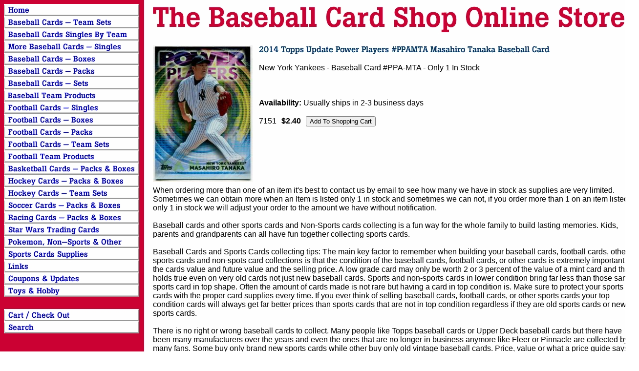

--- FILE ---
content_type: text/html
request_url: https://www.baseballcardshop.net/20touppoplpm1.html
body_size: 5210
content:
<!DOCTYPE HTML PUBLIC "-//W3C//DTD HTML 4.01 Transitional//EN">
<html><head><meta name="Keywords" content="New York Yankees, 2014, Topps, Update, Power, Players, #PPAMTA, Masahiro Tanaka, Baseball, Card, for sale, baseball cards, sports cards, baseball cards for sale, price, value, prices, buy, selling, buy now, shopping, store, baseball card shop, online, Topps baseball card, baseballcards, sports, gift, order, order baseball cards, worth, sports card store, singles, trading cards," /><title>2014 Topps Update Power Players #PPAMTA Masahiro Tanaka Baseball Card</title><meta name="description" content="2014 Topps Update Power Players #PPAMTA Masahiro Tanaka Baseball Card for sale. - New York Yankees - Baseball Card #PPA-MTA">
</head><body bgcolor="#ffffff" background="https://s.turbifycdn.com/aah/tbcs/img-85616.jpg" link="#0000cc" vlink="#ff0033"><table border="0" cellspacing="0" cellpadding="0"><tr valign="top"><td><map name=96be6968dcb480ec><area shape=rect coords="0,0,277,25" href="index.html"><area shape=rect coords="0,25,277,50" href="basteamset.html"><area shape=rect coords="0,50,277,75" href="bacasibyte.html"><area shape=rect coords="0,75,277,100" href="bassin.html"><area shape=rect coords="0,100,277,125" href="baseballboxes.html"><area shape=rect coords="0,125,277,150" href="baseballpacks.html"><area shape=rect coords="0,150,277,175" href="baseballsets.html"><area shape=rect coords="0,175,277,200" href="batepr.html"><area shape=rect coords="0,200,277,225" href="footsin1.html"><area shape=rect coords="0,225,277,250" href="footballboxes.html"><area shape=rect coords="0,250,277,275" href="footballpacks.html"><area shape=rect coords="0,275,277,300" href="fotese.html"><area shape=rect coords="0,300,277,325" href="fotepr.html"><area shape=rect coords="0,325,277,350" href="baspac.html"><area shape=rect coords="0,350,277,375" href="hockeypacks.html"><area shape=rect coords="0,375,277,400" href="hockeyteamsets.html"><area shape=rect coords="0,400,277,425" href="soccercards.html"><area shape=rect coords="0,425,277,450" href="racingcards.html"><area shape=rect coords="0,450,277,475" href="stwatrca.html"><area shape=rect coords="0,475,277,500" href="games.html"><area shape=rect coords="0,500,277,525" href="supplies.html"><area shape=rect coords="0,525,277,550" href="https://www.collecting-sports-cards.com/links.html"><area shape=rect coords="0,550,277,575" href="siupforcoup.html"><area shape=rect coords="0,575,277,600" href="toys.html"><area shape=rect coords="0,625,277,650" href="https://order.store.turbify.net/tbcs/cgi-bin/wg-order?tbcs"><area shape=rect coords="0,650,277,675" href="nsearch.html"></map><img src="https://s.turbifycdn.com/aah/tbcs/houston-astros-baseball-card-team-sets-61.jpg" width="279" height="675" usemap=#96be6968dcb480ec border="0" hspace="0" vspace="0" ismap /></td><td><img src="https://sep.turbifycdn.com/ca/Img/trans_1x1.gif" height="1" width="26" border="0" /></td><td><a href="index.html"><img src="https://s.turbifycdn.com/aah/tbcs/houston-astros-baseball-card-team-sets-62.jpg" width="969" height="67" border="0" hspace="0" vspace="0" /></a><br /><br /><table border="0" cellspacing="0" cellpadding="0" width="995"><tr valign="top"><td width="995"><a href="https://s.turbifycdn.com/aah/tbcs/2014-topps-update-power-players-ppamta-masahiro-tanaka-baseball-card-28.jpg"><img src="https://s.turbifycdn.com/aah/tbcs/2014-topps-update-power-players-ppamta-masahiro-tanaka-baseball-card-32.jpg" width="204" height="280" align="left" border="0" hspace="0" vspace="0" alt="Click to enlarge" /></a><img src="https://sep.turbifycdn.com/ca/Img/trans_1x1.gif" height="288" width="10" align="left" border="0" /><img src="https://s.turbifycdn.com/aah/tbcs/2014-topps-update-power-players-ppamta-masahiro-tanaka-baseball-card-33.jpg" width="598" height="19" border="0" hspace="0" vspace="0" alt="2014 Topps Update Power Players #PPAMTA Masahiro Tanaka Baseball Card" /><br /><br /><font size="3" face="arial, helvetica">New York Yankees - Baseball Card #PPA-MTA - Only 1 In Stock<br /><br /><br clear="all" /><form method="POST" action="https://order.store.turbify.net/tbcs/cgi-bin/wg-order?tbcs+20touppoplpm1"><br /><b>Availability:</b> Usually ships in 2-3 business days<br /><br />7151<img src="https://sep.turbifycdn.com/ca/Img/trans_1x1.gif" height="1" width="10" border="0" /><b>$2.40</b><img src="https://sep.turbifycdn.com/ca/Img/trans_1x1.gif" height="1" width="10" border="0" /><input name="vwitem" type="hidden" value="20touppoplpm1" /><input name="vwcatalog" type="hidden" value="tbcs" /><input type="submit" value="Add To Shopping Cart" /><br /><input type="hidden" name=".autodone" value="https://www.baseballcardshop.net/20touppoplpm1.html" /></form></font></td></tr></table><table border="0" cellspacing="0" cellpadding="0" width="995"><tr><td><font size="3" face="arial, helvetica">When ordering more than one of an item it's best to contact us by email to see how many we have in stock as supplies are very limited. Sometimes we can obtain more when an Item is listed only 1 in stock and sometimes we can not, if you order more than 1 on an item listed only 1 in stock we will adjust your order to the amount we have without notification.<br /><br />Baseball cards and other sports cards and Non-Sports cards collecting is a fun way for the whole family to build lasting memories. Kids, parents and grandparents can all have fun together collecting sports cards.<br /><br />Baseball Cards and Sports Cards collecting tips: The main key factor to remember when building your baseball cards, football cards, other sports cards and non-spots card collections is that the condition of the baseball cards, football cards, or other cards is extremely important to the cards value and future value and the selling price. A low grade card may only be worth 2 or 3 percent of the value of a mint card and that holds true even on very old cards not just new baseball cards. Sports and non-sports cards in lower condition bring far less than those same sports card in top shape. Often the amount of cards made is not rare but having a card in top condition is. Make sure to protect your sports cards with the proper card supplies every time. If you ever think of selling baseball cards, football cards, or other sports cards your top condition cards will always get far better prices than sports cards that are not in top condition regardless if they are old sports cards or new sports cards.<br /><br />There is no right or wrong baseball cards to collect. Many people like Topps baseball cards or Upper Deck baseball cards but there have been many manufacturers over the years and even the ones that are no longer in business anymore like Fleer or Pinnacle are collected by many fans. Some buy only brand new sports cards while other buy only old vintage baseball cards. Price, value or what a price guide says a sports card is worth should not be the only or even the main factor in what you buy. The way to have the most fun with the hobby is to collect what you like and how you like and not what someone else says they think you should.<br /><br />Many hobbyists like to buy baseball cards by the pack or box and get a thrill out of hitting their favorite player or that hard to find card insert, autograph or relic card. Others like to collect baseball card team sets or cards of their home town players and yet others buy factory sets or build sets by hand. Collecting baseball cards, football cards, basketball cards, or any other types of sports trading cards can be a life long hobby that's fun for the whole family. So above all enjoy your hobby.<br /><br />Major League Baseball, NFL Football, NBA basketball and NHL Hockey trademarks and copyrights are property of their respective organizations, groups and teams as are the team names and logos. They are used on this site for the sole purpose of selling licensed merchandise and remain the property of their respective owners.<br /><br />The Baseball Card Shop - 1891 E. State Hermitage PA 16148 - 724-981-4443 - Copyright &#169; 1999-2024 - All rights reserved.<br /><br />Celebrating 35 Years In Business 1989-2024</font></td></tr></table></td></tr></table></body>
<script type="text/javascript">var PAGE_ATTRS = {'storeId': 'tbcs', 'itemId': '20touppoplpm1', 'isOrderable': '1', 'name': '2014 Topps Update Power Players #PPAMTA Masahiro Tanaka Baseball Card', 'salePrice': '2.40', 'listPrice': '2.40', 'brand': '', 'model': '', 'promoted': '', 'createTime': '1768479948', 'modifiedTime': '1768479948', 'catNamePath': 'Baseball Cards Singles By Team > New York Yankees Individual Baseball Cards - Singles > More New York Yankees Baseball Card Singles', 'upc': ''};</script><!-- Google tag (gtag.js) -->  <script async src='https://www.googletagmanager.com/gtag/js?id=G-PGE4Z1SVN5'></script><script> window.dataLayer = window.dataLayer || [];  function gtag(){dataLayer.push(arguments);}  gtag('js', new Date());  gtag('config', 'G-PGE4Z1SVN5');</script><script> var YStore = window.YStore || {}; var GA_GLOBALS = window.GA_GLOBALS || {}; var GA_CLIENT_ID; try { YStore.GA = (function() { var isSearchPage = (typeof(window.location) === 'object' && typeof(window.location.href) === 'string' && window.location.href.indexOf('nsearch') !== -1); var isProductPage = (typeof(PAGE_ATTRS) === 'object' && PAGE_ATTRS.isOrderable === '1' && typeof(PAGE_ATTRS.name) === 'string'); function initGA() { } function setProductPageView() { PAGE_ATTRS.category = PAGE_ATTRS.catNamePath.replace(/ > /g, '/'); PAGE_ATTRS.category = PAGE_ATTRS.category.replace(/>/g, '/'); gtag('event', 'view_item', { currency: 'USD', value: parseFloat(PAGE_ATTRS.salePrice), items: [{ item_name: PAGE_ATTRS.name, item_category: PAGE_ATTRS.category, item_brand: PAGE_ATTRS.brand, price: parseFloat(PAGE_ATTRS.salePrice) }] }); } function defaultTrackAddToCart() { var all_forms = document.forms; document.addEventListener('DOMContentLoaded', event => { for (var i = 0; i < all_forms.length; i += 1) { if (typeof storeCheckoutDomain != 'undefined' && storeCheckoutDomain != 'order.store.turbify.net') { all_forms[i].addEventListener('submit', function(e) { if (typeof(GA_GLOBALS.dont_track_add_to_cart) !== 'undefined' && GA_GLOBALS.dont_track_add_to_cart === true) { return; } e = e || window.event; var target = e.target || e.srcElement; if (typeof(target) === 'object' && typeof(target.id) === 'string' && target.id.indexOf('yfc') === -1 && e.defaultPrevented === true) { return } e.preventDefault(); vwqnty = 1; if( typeof(target.vwquantity) !== 'undefined' ) { vwqnty = target.vwquantity.value; } if( vwqnty > 0 ) { gtag('event', 'add_to_cart', { value: parseFloat(PAGE_ATTRS.salePrice), currency: 'USD', items: [{ item_name: PAGE_ATTRS.name, item_category: PAGE_ATTRS.category, item_brand: PAGE_ATTRS.brand, price: parseFloat(PAGE_ATTRS.salePrice), quantity: e.target.vwquantity.value }] }); if (typeof(target) === 'object' && typeof(target.id) === 'string' && target.id.indexOf('yfc') != -1) { return; } if (typeof(target) === 'object') { target.submit(); } } }) } } }); } return { startPageTracking: function() { initGA(); if (isProductPage) { setProductPageView(); if (typeof(GA_GLOBALS.dont_track_add_to_cart) === 'undefined' || GA_GLOBALS.dont_track_add_to_cart !== true) { defaultTrackAddToCart() } } }, trackAddToCart: function(itemsList, callback) { itemsList = itemsList || []; if (itemsList.length === 0 && typeof(PAGE_ATTRS) === 'object') { if (typeof(PAGE_ATTRS.catNamePath) !== 'undefined') { PAGE_ATTRS.category = PAGE_ATTRS.catNamePath.replace(/ > /g, '/'); PAGE_ATTRS.category = PAGE_ATTRS.category.replace(/>/g, '/') } itemsList.push(PAGE_ATTRS) } if (itemsList.length === 0) { return; } var ga_cartItems = []; var orderTotal = 0; for (var i = 0; i < itemsList.length; i += 1) { var itemObj = itemsList[i]; var gaItemObj = {}; if (typeof(itemObj.id) !== 'undefined') { gaItemObj.id = itemObj.id } if (typeof(itemObj.name) !== 'undefined') { gaItemObj.name = itemObj.name } if (typeof(itemObj.category) !== 'undefined') { gaItemObj.category = itemObj.category } if (typeof(itemObj.brand) !== 'undefined') { gaItemObj.brand = itemObj.brand } if (typeof(itemObj.salePrice) !== 'undefined') { gaItemObj.price = itemObj.salePrice } if (typeof(itemObj.quantity) !== 'undefined') { gaItemObj.quantity = itemObj.quantity } ga_cartItems.push(gaItemObj); orderTotal += parseFloat(itemObj.salePrice) * itemObj.quantity; } gtag('event', 'add_to_cart', { value: orderTotal, currency: 'USD', items: ga_cartItems }); } } })(); YStore.GA.startPageTracking() } catch (e) { if (typeof(window.console) === 'object' && typeof(window.console.log) === 'function') { console.log('Error occurred while executing Google Analytics:'); console.log(e) } } </script> <script type="text/javascript">
csell_env = 'ue1';
 var storeCheckoutDomain = 'order.store.turbify.net';
</script>

<script type="text/javascript">
  function toOSTN(node){
    if(node.hasAttributes()){
      for (const attr of node.attributes) {
        node.setAttribute(attr.name,attr.value.replace(/(us-dc1-order|us-dc2-order|order)\.(store|stores)\.([a-z0-9-]+)\.(net|com)/g, storeCheckoutDomain));
      }
    }
  };
  document.addEventListener('readystatechange', event => {
  if(typeof storeCheckoutDomain != 'undefined' && storeCheckoutDomain != "order.store.turbify.net"){
    if (event.target.readyState === "interactive") {
      fromOSYN = document.getElementsByTagName('form');
        for (let i = 0; i < fromOSYN.length; i++) {
          toOSTN(fromOSYN[i]);
        }
      }
    }
  });
</script>
<script type="text/javascript">
// Begin Store Generated Code
 </script> <script type="text/javascript" src="https://s.turbifycdn.com/lq/ult/ylc_1.9.js" ></script> <script type="text/javascript" src="https://s.turbifycdn.com/ae/lib/smbiz/store/csell/beacon-a9518fc6e4.js" >
</script>
<script type="text/javascript">
// Begin Store Generated Code
 csell_page_data = {}; csell_page_rec_data = []; ts='TOK_STORE_ID';
</script>
<script type="text/javascript">
// Begin Store Generated Code
function csell_GLOBAL_INIT_TAG() { var csell_token_map = {}; csell_token_map['TOK_SPACEID'] = '2022276099'; csell_token_map['TOK_URL'] = ''; csell_token_map['TOK_STORE_ID'] = 'tbcs'; csell_token_map['TOK_ITEM_ID_LIST'] = '20touppoplpm1'; csell_token_map['TOK_ORDER_HOST'] = 'order.store.turbify.net'; csell_token_map['TOK_BEACON_TYPE'] = 'prod'; csell_token_map['TOK_RAND_KEY'] = 't'; csell_token_map['TOK_IS_ORDERABLE'] = '1';  c = csell_page_data; var x = (typeof storeCheckoutDomain == 'string')?storeCheckoutDomain:'order.store.turbify.net'; var t = csell_token_map; c['s'] = t['TOK_SPACEID']; c['url'] = t['TOK_URL']; c['si'] = t[ts]; c['ii'] = t['TOK_ITEM_ID_LIST']; c['bt'] = t['TOK_BEACON_TYPE']; c['rnd'] = t['TOK_RAND_KEY']; c['io'] = t['TOK_IS_ORDERABLE']; YStore.addItemUrl = 'http%s://'+x+'/'+t[ts]+'/ymix/MetaController.html?eventName.addEvent&cartDS.shoppingcart_ROW0_m_orderItemVector_ROW0_m_itemId=%s&cartDS.shoppingcart_ROW0_m_orderItemVector_ROW0_m_quantity=1&ysco_key_cs_item=1&sectionId=ysco.cart&ysco_key_store_id='+t[ts]; } 
</script>
<script type="text/javascript">
// Begin Store Generated Code
function csell_REC_VIEW_TAG() {  var env = (typeof csell_env == 'string')?csell_env:'prod'; var p = csell_page_data; var a = '/sid='+p['si']+'/io='+p['io']+'/ii='+p['ii']+'/bt='+p['bt']+'-view'+'/en='+env; var r=Math.random(); YStore.CrossSellBeacon.renderBeaconWithRecData(p['url']+'/p/s='+p['s']+'/'+p['rnd']+'='+r+a); } 
</script>
<script type="text/javascript">
// Begin Store Generated Code
var csell_token_map = {}; csell_token_map['TOK_PAGE'] = 'p'; csell_token_map['TOK_CURR_SYM'] = '$'; csell_token_map['TOK_WS_URL'] = 'https://tbcs.csell.store.turbify.net/cs/recommend?itemids=20touppoplpm1&location=p'; csell_token_map['TOK_SHOW_CS_RECS'] = 'true';  var t = csell_token_map; csell_GLOBAL_INIT_TAG(); YStore.page = t['TOK_PAGE']; YStore.currencySymbol = t['TOK_CURR_SYM']; YStore.crossSellUrl = t['TOK_WS_URL']; YStore.showCSRecs = t['TOK_SHOW_CS_RECS']; </script> <script type="text/javascript" src="https://s.turbifycdn.com/ae/store/secure/recs-1.3.2.2.js" ></script> <script type="text/javascript" >
</script>
</html>
<!-- html103.prod.store.e1b.lumsb.com Sat Jan 17 15:42:41 PST 2026 -->
